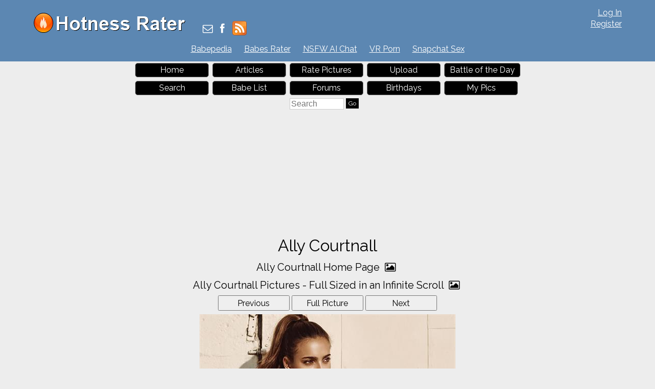

--- FILE ---
content_type: text/html; charset=utf-8
request_url: https://hotnessrater.com/picture/6733886/ally-courtnall?pageWon=1&pageLost=1
body_size: 6545
content:


<!DOCTYPE html>
<html lang="en" xml:lang="en" xmlns="http://www.w3.org/1999/xhtml">
<head>
    <title>Ally Courtnall&#39;s Pictures. Hotness Rating = 9.34/10</title>

    <link rel="alternate" type="application/rss+xml" title="Hotness Rater Articles" href="https://hotnessrater.com/articles/feed/" />
    <link rel="alternate" type="application/rss+xml" title="Hotness Rater Battle of the Day RSS Feed" href="https://hotnessrater.com/rss/battleoftheday" />

    <meta name="description" content="Ally Courtnall pictures. Hotness Rating = 9.34/10." />
    <meta name="viewport" content="width=device-width" />
    <meta name="referrer" content="always" />

    <meta property="fb:admins" content="624594102" />
    <meta property="fb:admins" content="100000047354581" />
    <meta property="fb:app_id" content="130119630425147" />
    <meta property="og:type" content="website" />
    <meta property="og:site_name" content="Hotness Rater" />
    <meta property="og:locale" content="en_US" />
    <meta property="og:url" content="https://hotnessrater.com/picture/6733886/ally-courtnall?pageWon=1&amp;pageLost=1" />
    <meta name="clckd" content="972f45e2802818880e705e3b0f5272bb" />

    <link href="/favicon.ico" rel="icon" type="image/x-icon" />
    <script type="application/ld+json">
        {
          "@context" : "https://schema.org",
          "@type" : "WebSite",
          "name" : "Hotness Rater",
          "url" : "https://hotnessrater.com/"
        }
    </script>


    
    <meta property="og:image" content="https://img7.hotnessrater.com/6733886/ally-courtnall.jpg?w=500&amp;h=750" />
    <meta property="og:title" content="Ally Courtnall&#39;s Pictures. Hotness Rating = 9.34/10" />
    <meta property="og:description" content="Ally Courtnall pictures. Hotness Rating = 9.34/10." />


    

    <link href="https://maxcdn.bootstrapcdn.com/bootstrap/3.3.7/css/bootstrap.min.css" rel="stylesheet" integrity="sha384-BVYiiSIFeK1dGmJRAkycuHAHRg32OmUcww7on3RYdg4Va+PmSTsz/K68vbdEjh4u" crossorigin="anonymous" />
    <link href="/Content/css?v=iZx793ONDBvzbAY3OcRJL-BwGX9CNakfpTZPm-k66ng1" rel="stylesheet"/>


    <script src="https://ajax.googleapis.com/ajax/libs/jquery/3.1.1/jquery.min.js" type="0c8a446be1147bce01e6968c-text/javascript"></script>
    <script src="https://maxcdn.bootstrapcdn.com/bootstrap/3.3.7/js/bootstrap.min.js" integrity="sha384-Tc5IQib027qvyjSMfHjOMaLkfuWVxZxUPnCJA7l2mCWNIpG9mGCD8wGNIcPD7Txa" crossorigin="anonymous" type="0c8a446be1147bce01e6968c-text/javascript"></script>
    <link href='https://cdnjs.cloudflare.com/ajax/libs/font-awesome/4.0.3/css/font-awesome.min.css' rel='stylesheet' type='text/css'>
    <link href="https://fonts.googleapis.com/css?family=Raleway" rel="stylesheet">

    <script src="https://jsc.adskeeper.com/site/328739.js" async type="0c8a446be1147bce01e6968c-text/javascript">
    </script>


    <script src="/bundles/main?v=sz2ZW9fnVDnBI08cSrnmjxWsZe-Z_Y0BYfkLEC2zxSU1" type="0c8a446be1147bce01e6968c-text/javascript"></script>


</head>
<body>


    <header>
        <div id="fb-root"></div>
        <div class="headerTop">
            <div class="headAlign">
                <div class="logo">
                    <a href="https://hotnessrater.com" title="Hotness Rater">
                        <img class="noshadow" src="/content/hotnessRater.png" alt="Hotness Rater" title="Rate pictures from 1-10. Hotness Rater" />
                    </a>
                </div>

                <div id="logindisplay">
                        <div>
        <div><a href="/account/log-in" rel="nofollow">Log In</a></div>
        <div class="logInLinks2"><a href="/account/register" rel="nofollow">Register</a></div> 
    </div>

                </div>

                <div class="socialContainer">
                    <div class="site-social">
                        <a href="/cdn-cgi/l/email-protection#790e1c1b14180a0d1c0b3911160d171c0a0a0b180d1c0b571a1614" title="Send Us an Email"><i class="fa fa-envelope-o"></i></a>
                        <a href="https://www.facebook.com/HotnessRater" rel="noopener" target="_blank" title="Find Us on Facebook"><i class="fa fa-facebook"></i></a>                       
                        <a href="/rss/battleoftheday"><img src="/Content/feed-icon-28x28.png" alt="HotnessRater Battle of the Day rss feeds" title="HotnessRater Battle of the Day rss feeds" class="rssImg noshadow" /></a>
                    </div>
                </div>
                <div class="social">                    
                    <div class="fb-like" data-href="https://www.facebook.com/HotnessRater" data-send="false" data-layout="button_count" data-width="100" data-show-faces="false" data-font="arial"></div>
                </div>
            </div>
        </div>
        <div class="headerTop headerTopMenu">
            <ul class="headerMenu">
                <li>
                    <a href="https://www.babepedia.com" rel="noopener" target="_blank" title="Babepedia" onclick="if (!window.__cfRLUnblockHandlers) return false; ga('send', 'event', 'OutGoingLinks', 'www.babepedia.com', '')" data-cf-modified-0c8a446be1147bce01e6968c-="">Babepedia</a>
                </li>
                <li>
                    <a href="https://babesrater.com/" onclick="if (!window.__cfRLUnblockHandlers) return false; ga('send', 'event', 'OutGoingLinks', 'babesrater.com', '')" target="_blank" rel="noopener" data-cf-modified-0c8a446be1147bce01e6968c-="">Babes Rater</a>
                </li>





                    <li>
                        <a href="https://crushon.ai/?mist=1&utm_source=hotnessrater&utm_medium=header&utm_campaign=nsfw-ai-chat" onclick="if (!window.__cfRLUnblockHandlers) return false; ga('send', 'event', 'OutGoingLinks', 'crushon.ai', '')" target="_blank" rel="noopener" data-cf-modified-0c8a446be1147bce01e6968c-="">NSFW AI Chat</a>
                    </li>

                    <li>
                        <a href="https://www.sexlikereal.com/" onclick="if (!window.__cfRLUnblockHandlers) return false; ga('send', 'event', 'OutGoingLinks', 'https://www.sexlikereal.com/', '')" target="_blank" rel="noopener" data-cf-modified-0c8a446be1147bce01e6968c-="">VR Porn</a>
                    </li>


                    <li><a href='https://flirtbate.com/snapchat-sex?cmpid=686bb2cf5e679287e9b1228c&utm_source={r}&utm_medium={r}&utm_campaign={r}' target='_blank' rel="noopener" title='Snapchat Sex' onclick="if (!window.__cfRLUnblockHandlers) return false; ga(&quot;send&quot;, &quot;event&quot;, &quot;flirtbate.com&quot;, &quot;https://flirtbate.com/&quot;, &quot;&quot;)" data-cf-modified-0c8a446be1147bce01e6968c-="">Snapchat Sex</a></li>


            </ul>
        </div>
        <div class="clearfix"></div>
    </header>
    <div class="clearfix"></div>
    <div>
        <div id="main">
            <div class="headAlign menuHeader mobileMenu">
                <ul>
                    <li><a href="/">Home</a> </li>
                    <li>
                        <a href="https://hotnessrater.com/articles" title="Articles">Articles</a>
                    </li>
                    <li><a href="/rate-pictures">Rate Pictures</a></li>

                    <li><a href="/my-pictures/upload" rel="nofollow">Upload</a></li>

                    <li><a href="/battle-of-the-day/6733886">Battle of the Day</a></li>
                    <li><a href="/search" rel="nofollow">Search</a> </li>
                    <li><a href="/list-all-celebrities">Babe List</a></li>

                    <li>
                        <a href='https://hotnessrater.com/community/' title="Hotness Rater Forums">Forums</a>
                    </li>
                    <li>
                        <a href="https://hotnessrater.com/birthdays" title="Hot Birthday Babes">Birthdays</a>
                    </li>

                    <li><a href="/my-pictures" rel="nofollow">My Pics</a></li>

                    <li>
                        <form class="searchForm" action="/search/searchbyname" method="post" enctype="multipart/form-data">
                            <fieldset class="menuSearchFieldset">
                                <input class="menuSearchBox" placeholder="Search" name="name" type="text" />
                                <input class="ui-state-default" type="submit" value="Go" />
                            </fieldset>
                        </form>
                    </li>
                </ul>
            </div>

            <div class="headAd">

	<style>
		div[data-widget-id="1934149"] {
			min-height: 300px;
		}
	</style>
	<div data-type="_mgwidget" data-widget-id="1934149">
	</div>
	<script data-cfasync="false" src="/cdn-cgi/scripts/5c5dd728/cloudflare-static/email-decode.min.js"></script><script type="0c8a446be1147bce01e6968c-text/javascript">
	(function (w, q) { w[q] = w[q] || []; w[q].push(["_mgc.load"]) })(window, "_mgq");
	</script>

            </div>



    <div class="headerTitleFull">
        <div class="clear"></div>
        <h1>Ally Courtnall</h1>
        
        <div class="clear"></div>
    </div>

            <div class="clear"></div>

            

<script type="0c8a446be1147bce01e6968c-text/javascript">
    var pictureID=6733886;
    var pictureName='ally-courtnall';
</script>





<div id="mainBodyDiv" class="mainPage">


    <div class="allLink text-center">
        <a href='/person/123968/ally-courtnall'>Ally Courtnall Home Page <i class="fa fa-picture-o"></i></a>
    </div>
    <div class="allLink text-center">
        <a href='/infinite-scroll/123968/ally-courtnall'>Ally Courtnall Pictures - Full Sized in an Infinite Scroll <i class="fa fa-picture-o"></i></a>
    </div>

    <div id="detailsPic" itemscope itemtype="http://data-vocabulary.org/AggregateReview">
        <div id="mainCenterPart">
            <div class="nextPrevDiv">

                    <input type="button" class="nextButton ui-state-default" value="Previous" onclick="if (!window.__cfRLUnblockHandlers) return false; location='/picture/6733889/ally-courtnall' " data-cf-modified-0c8a446be1147bce01e6968c-="" />

                <div class="fullPicButton">
                    <input type="button" class="nextButton ui-state-default" value="Full Picture" onclick="if (!window.__cfRLUnblockHandlers) return false; location = '/full-sized-picture/6733886/ally-courtnall' " data-cf-modified-0c8a446be1147bce01e6968c-="" />
                </div>

                    <input type="button" class="nextButton ui-state-default" value="Next" onclick="if (!window.__cfRLUnblockHandlers) return false; location = '/picture/6733887/ally-courtnall' " data-cf-modified-0c8a446be1147bce01e6968c-="" />
            </div>
            <div class="clear"></div>
            <div class="item">
                <div><a href="/full-sized-picture/6733886/ally-courtnall"  ><img style=' height:auto;width:500px'  class='photo'  alt="Ally Courtnall" title="Ally Courtnall Pictures" data-src="https://img7.hotnessrater.com/6733886/ally-courtnall.jpg?w=500&h=750"/></a></div>


                    <h2 id="rating" class="marg-bottom">
                        <span itemprop="itemreviewed" class="marg-bottom">Ally Courtnall</span>'s Rating: <span itemprop="rating">9.34</span>/<span itemprop="bestRating">10</span><span itemprop="worstRating" content="1"></span><img class="info" src="/Content/info.png" alt="info" title="Rating for the above picture.  If unrated, this picture needs to be compared to more pictures&#13&#13" />
                    </h2>
                    <div itemprop="summary" class="marg-top">Based on 52 votes from <span itemprop="reviewer">Hotness Rater voters</span></div>
            </div>

            <div class="babetraderlink">
                <a href="http://babetrader.com/picture/6733886/ally-courtnall" target="_blank">View on BabeTrader.com</a>
            </div>
        </div>

        <div class="winLossContainer">
            <div id="wonAgainst" class="winContainer detailsTitlesWonLost detailPicBoxFrame white-bk">
                <div class="detailsTitlesWonLost">
                    <h2>Won Against</h2>
                </div>
                <div class="detailsPicBox">
                    <ul class="picBoxUL">
                                <li>
                                        <div class="picBoxPicture">
                                            <div class='picBoxPictureAdjust' style='margin:7px 14px'><a href="/full-sized-picture/6736461/emily-feld"  ><img style=' height:auto;width:89px'  class='photo'  alt="Emily Feld for Runway Goddess" title="Emily Feld Pictures" data-src="https://img6.hotnessrater.com/6736461/emily-feld.jpg?w=200&h=300"/></a></div>
                                            <div class="picBoxScore">9.71/10</div>
                                        </div>
                                        <div class="picBoxPicture">
                                            <div class='picBoxPictureAdjust' style='margin:10px 7px'><a href="/full-sized-picture/5789663/lara-mcwhorter"  ><img style=' height:auto;width:103px'  class='photo'  alt="Lara McWhorter in a bikini" title="Lara McWhorter Bikini Pictures" data-src="https://img8.hotnessrater.com/5789663/lara-mcwhorter-bikini.jpg?w=200&h=300"/></a></div>
                                            <div class="picBoxScore">9.68/10</div>
                                        </div>
                                        <div class="picBoxPicture">
                                            <div class='picBoxPictureAdjust' style='margin:7px 14px'><a href="/full-sized-picture/6258096/christen-harper"  ><img style=' height:auto;width:89px'  class='photo'  alt="Nat & Liv" title="Christen Harper Pictures" data-src="https://img1.hotnessrater.com/6258096/christen-harper.jpg?w=200&h=300"/></a></div>
                                            <div class="picBoxScore">9.64/10</div>
                                        </div>
                                    <div class="clear"></div>
                                </li>
                                <li>
                                        <div class="picBoxPicture">
                                            <div class='picBoxPictureAdjust' style='margin:7px 16px'><a href="/full-sized-picture/348727/kelly-monaco"  ><img style=' height:auto;width:85px'  class='photo'  alt="Kelly Monaco - Dancing With The Stars & General Hospital panels at Summer TCA Tour - Beverly Hils, Jul. 26, 2012" title="Kelly Monaco Pictures" data-src="https://img8.hotnessrater.com/348727/kelly-monaco.jpg?w=200&h=300"/></a></div>
                                            <div class="picBoxScore">9.64/10</div>
                                        </div>
                                        <div class="picBoxPicture">
                                            <div class='picBoxPictureAdjust' style='margin:46px 7px'><a href="/full-sized-picture/5933205/nina-agdal"  ><img style=' height:auto;width:103px'  class='photo'  alt="Nina Agdal in a bikini" title="Nina Agdal Bikini Pictures" data-src="https://img6.hotnessrater.com/5933205/nina-agdal-bikini.jpg?w=200&h=300"/></a></div>
                                            <div class="picBoxScore">9.60/10</div>
                                        </div>
                                        <div class="picBoxPicture">
                                            <div class='picBoxPictureAdjust' style='margin:7px 8px'><a href="/full-sized-picture/6776719/alicia-endemann"  ><img style=' height:auto;width:101px'  class='photo'  alt="Alicia Endemann" title="Alicia Endemann Pictures" data-src="https://img8.hotnessrater.com/6776719/alicia-endemann.jpg?w=200&h=300"/></a></div>
                                            <div class="picBoxScore">9.58/10</div>
                                        </div>
                                    <div class="clear"></div>
                                </li>
                                <li>
                                        <div class="picBoxPicture">
                                            <div class='picBoxPictureAdjust' style='margin:10px 7px'><a href="/full-sized-picture/1198386/eliza-dushku"  ><img style=' height:auto;width:103px'  class='photo'  alt="Eliza Dushku" title="Eliza Dushku Pictures" data-src="https://img3.hotnessrater.com/1198386/eliza-dushku.jpg?w=200&h=300"/></a></div>
                                            <div class="picBoxScore">9.58/10</div>
                                        </div>
                                        <div class="picBoxPicture">
                                            <div class='picBoxPictureAdjust' style='margin:10px 7px'><a href="/full-sized-picture/6734576/hailey-grice"  ><img style=' height:auto;width:103px'  class='photo'  alt="Hailey Grice poolside" title="Hailey Grice Pictures" data-src="https://img1.hotnessrater.com/6734576/hailey-grice.jpg?w=200&h=300"/></a></div>
                                            <div class="picBoxScore">9.56/10</div>
                                        </div>
                                        <div class="picBoxPicture">
                                            <div class='picBoxPictureAdjust' style='margin:25px 7px'><a href="/full-sized-picture/4226747/bruna-lima"  ><img style=' height:auto;width:103px'  class='photo'  alt="Bruna Lima in a bikini - ass" title="Bruna Lima Bikini Pictures" data-src="https://img4.hotnessrater.com/4226747/bruna-lima-bikini.jpg?w=200&h=300"/></a></div>
                                            <div class="picBoxScore">9.21/10</div>
                                        </div>
                                    <div class="clear"></div>
                                </li>

                    </ul>
                        <div class="clear"></div>
                        <div class="hcenter">
                            <ul class="pagination">
                                            <li style="font-size: 20px"><a href="/picture/6733886/ally-courtnall?pageWon=1&amp;pageLost=1">1</a></li>
                                            <li><a href="/picture/6733886/ally-courtnall?pageWon=2&amp;pageLost=1">2</a></li>
                                            <li><a href="/picture/6733886/ally-courtnall?pageWon=3&amp;pageLost=1">3</a></li>
                                            <li><a href="/picture/6733886/ally-courtnall?pageWon=4&amp;pageLost=1">4</a></li>

                            </ul>
                        </div>


                </div>
            </div>

            <div id="lostAgainst" class="lossContainer detailsTitlesWonLost detailPicBoxFrame white-bk">
                <div class="detailsTitlesWonLost">
                    <h2>Lost Against</h2>
                </div>
                <div class="detailsPicBox">
                    <ul class="picBoxUL">
                                <li>
                                        <div class="picBoxPicture">
                                            <div class='picBoxPictureAdjust' style='margin:7px 11px'><a href="/full-sized-picture/2056600/carla-ossa"  ><img style=' height:auto;width:95px'  class='photo'  alt="Carla Ossa" title="Carla Ossa Pictures" data-src="https://img1.hotnessrater.com/2056600/carla-ossa.jpg?w=200&h=300"/></a></div>
                                            <div class="picBoxScore">9.70/10</div>
                                        </div>
                                        <div class="picBoxPicture">
                                            <div class='picBoxPictureAdjust' style='margin:7px 14px'><a href="/full-sized-picture/722809/cristina-hurtado"  ><img style=' height:auto;width:89px'  class='photo'  alt="Cristina Hurtado in lingerie" title="Cristina Hurtado Lingerie Pictures" data-src="https://img2.hotnessrater.com/722809/cristina-hurtado-lingerie.jpg?w=200&h=300"/></a></div>
                                            <div class="picBoxScore">9.68/10</div>
                                        </div>
                                        <div class="picBoxPicture">
                                            <div class='picBoxPictureAdjust' style='margin:7px 12px'><a href="/full-sized-picture/2744429/kara-del-toro"  ><img style=' height:auto;width:93px'  class='photo'  alt="Kara del Toro in a bikini" title="Kara del Toro Bikini Pictures" data-src="https://img6.hotnessrater.com/2744429/kara-del-toro-bikini.jpg?w=200&h=300"/></a></div>
                                            <div class="picBoxScore">9.67/10</div>
                                        </div>
                                    <div class="clear"></div>
                                </li>
                                <li>
                                        <div class="picBoxPicture">
                                            <div class='picBoxPictureAdjust' style='margin:23px 7px'><a href="/full-sized-picture/6734574/jayde-rossi"  ><img style=' height:auto;width:103px'  class='photo'  alt="Jayde Rossi white bra" title="Jayde Rossi Pictures" data-src="https://img7.hotnessrater.com/6734574/jayde-rossi.jpg?w=200&h=300"/></a></div>
                                            <div class="picBoxScore">9.66/10</div>
                                        </div>
                                        <div class="picBoxPicture">
                                            <div class='picBoxPictureAdjust' style='margin:10px 7px'><a href="/full-sized-picture/5731542/natalie-hadek"  ><img style=' height:auto;width:103px'  class='photo'  alt="All Natural" title="Natalie Hadek Bikini Pictures" data-src="https://img7.hotnessrater.com/5731542/natalie-hadek-bikini.jpg?w=200&h=300"/></a></div>
                                            <div class="picBoxScore">9.66/10</div>
                                        </div>
                                        <div class="picBoxPicture">
                                            <div class='picBoxPictureAdjust' style='margin:10px 7px'><a href="/full-sized-picture/6665668/roksana-szajkowska"  ><img style=' height:auto;width:103px'  class='photo'  alt="Roksana Szajkowska tits" title="Roksana Szajkowska Pictures" data-src="https://img5.hotnessrater.com/6665668/roksana-szajkowska.jpg?w=200&h=300"/></a></div>
                                            <div class="picBoxScore">9.65/10</div>
                                        </div>
                                    <div class="clear"></div>
                                </li>
                                <li>
                                        <div class="picBoxPicture">
                                            <div class='picBoxPictureAdjust' style='margin:10px 7px'><a href="/full-sized-picture/2576159/cassie-amato"  ><img style=' height:auto;width:103px'  class='photo'  alt="Cassie Amato in a bikini" title="Cassie Amato Bikini Pictures" data-src="https://img8.hotnessrater.com/2576159/cassie-amato-bikini.jpg?w=200&h=300"/></a></div>
                                            <div class="picBoxScore">9.62/10</div>
                                        </div>
                                        <div class="picBoxPicture">
                                            <div class='picBoxPictureAdjust' style='margin:7px 14px'><a href="/full-sized-picture/1355285/cora-deitz"  ><img style=' height:auto;width:89px'  class='photo'  alt="Cora Deitz in lingerie" title="Cora Deitz Lingerie Pictures" data-src="https://img6.hotnessrater.com/1355285/cora-deitz-lingerie.jpg?w=200&h=300"/></a></div>
                                            <div class="picBoxScore">9.62/10</div>
                                        </div>
                                        <div class="picBoxPicture">
                                            <div class='picBoxPictureAdjust' style='margin:10px 7px'><a href="/full-sized-picture/6734576/hailey-grice"  ><img style=' height:auto;width:103px'  class='photo'  alt="Hailey Grice poolside" title="Hailey Grice Pictures" data-src="https://img1.hotnessrater.com/6734576/hailey-grice.jpg?w=200&h=300"/></a></div>
                                            <div class="picBoxScore">9.56/10</div>
                                        </div>
                                    <div class="clear"></div>
                                </li>

                    </ul>

                        <div class="clear"></div>
                        <div class="hcenter">
                            <ul class="pagination">
                                            <li style="font-size: 20px"><a href="/picture/6733886/ally-courtnall?pageWon=1&amp;pageLost=1">1</a></li>
                                            <li><a href="/picture/6733886/ally-courtnall?pageWon=1&amp;pageLost=2">2</a></li>
                                            <li><a href="/picture/6733886/ally-courtnall?pageWon=1&amp;pageLost=3">3</a></li>

                            </ul>
                        </div>

                </div>
            </div>
        </div>
    </div>




    <div id="reportView">
        <a href="javascript:ShowReportView( 6733886 )">Report Picture</a>
    </div>

    <div class="allLink text-center">
    <a href='/person/123968/ally-courtnall'>Ally Courtnall Home Page <i class="fa fa-picture-o"></i></a>
</div>

    <div class="allLink text-center">
        <a href='/infinite-scroll/123968/ally-courtnall'>Ally Courtnall Pictures - Full Sized in an Infinite Scroll <i class="fa fa-picture-o"></i></a>
    </div>



        <div class="underPicBanner center-block text-center">
            <div data-type="_mgwidget" data-widget-id="1301263">
            </div>
            <script type="0c8a446be1147bce01e6968c-text/javascript">
                (function (w, q) { w[q] = w[q] || []; w[q].push(["_mgc.load"]) })(window, "_mgq");
            </script>
        </div>


<div class="allLink text-center">
<div style="width:728px;margin:0 auto 5px auto">
    <div id="contentad421646"></div>
    <script type="0c8a446be1147bce01e6968c-text/javascript">
        (function (d) {
            var params =
            {
                id: "462a6b3f-bb06-4567-bb79-c0c82100e6bc",
                d: "aG90bmVzc3JhdGVyLmNvbQ==",
                wid: "421646",
                cb: (new Date()).getTime()
            };
            var qs = Object.keys(params).reduce(function (a, k) { a.push(k + '=' + encodeURIComponent(params[k])); return a }, []).join(String.fromCharCode(38));
            var s = d.createElement('script'); s.type = 'text/javascript'; s.async = true;
            var p = 'https:' == document.location.protocol ? 'https' : 'http';
            s.src = p + "://api.content-ad.net/Scripts/widget2.aspx?" + qs;
            d.getElementById("contentad421646").appendChild(s);
        })(document);
    </script>
</div>


            <a href="http://www.babepedia.com" rel="nofollow noopener" target='_blank' onclick="if (!window.__cfRLUnblockHandlers) return false; ga('send', 'event', 'OutGoingLinks', 'www.babepedia.com', '')" data-cf-modified-0c8a446be1147bce01e6968c-=""><img src="/Content/468x60-Babepedia.gif"/></a>

</div>

<div class="clearfix"></div>

    <script src="//static.newsmaxfeednetwork.com/web-clients/bootloaders/VFcwckEBK0H2BjXnwhbXoI/bootloader.js" async="true" data-version="3" data-url="[PAGE_URL]" data-zone="[ZONE]" data-organic-clicks="[ORGANIC_TRACKING_PIXEL]" data-paid-clicks="[PAID_TRACKING_PIXEL]" type="0c8a446be1147bce01e6968c-text/javascript"></script>

<div class="clearfix marg-bottom"></div>



    <div class="row">
        <div class='col-lg-2'></div>
        <div class="white-bk col-xs-12 col-lg-8 marg-bottom">
            <div class="externalLinks galleryPageLinks">
                <h2>Ally Courtnall Links <i class="fa fa-link"></i></h2>
                <table class="personLinks">
                        <tr>
                            <td>
                                <a href='https://www.babepedia.com/babe/Ally_Courtnall' rel='noopener' target="_blank" onclick="if (!window.__cfRLUnblockHandlers) return false; ga('send', 'event', 'OutGoingLinks', 'www.babepedia.com', '')" data-cf-modified-0c8a446be1147bce01e6968c-="">Ally Courtnall at Babepedia</a>
                            </td>
                            <td>
                                            <a href='https://www.babepedia.com/' target="_blank" rel="noopener" onclick="if (!window.__cfRLUnblockHandlers) return false; ga('send', 'event', 'OutGoingLinks', 'www.babepedia.com', '')" data-cf-modified-0c8a446be1147bce01e6968c-="">Babepedia</a>
                            </td>
                        </tr>
                </table>
                <div class="clear"></div>
            </div>    
        </div>
        <div class='col-lg-2'></div>
    </div>




<div class="clearfix"></div>





<div class="allLink text-center marg-top"></div>




<div class="clearfix"></div>



</div>



            <div class="clear"></div>
        </div>
    </div>
    <footer id="footer" class="adbottom">
        <div class="footerlinks">
            <a href="https://celebrityrater.com/" target="_blank" rel="noopener">Celebrity Rater</a>
                <a href="https://babesrater.com/" target="_blank" rel="noopener">Babes Rater</a>
            <a href="http://thoughtrot.com/" target="_blank" rel="noopener">Thought Rot</a>
                <a href="https://www.babepedia.com/" target="_blank" rel="noopener" onclick="if (!window.__cfRLUnblockHandlers) return false; ga('send', 'event', 'OutGoingLinks', 'www.babepedia.com', '')" data-cf-modified-0c8a446be1147bce01e6968c-="">Babepedia</a>
        </div>

        <div class="clear"></div>
        <div class="fm1">&copy; 2026 Pearson Media LLC.</div>
        <div class="fm2">
            <a href="/about/copyrightdmca" rel="nofollow">Copyright DMCA</a>
            <a href="/about/agreement" rel="nofollow">Terms Of Service</a>
            <a href="/about/privacypolicy" rel="nofollow">Privacy Policy</a>
            <a href="/about/contactus" rel="nofollow">Contact Us</a>
            <a href="/about" rel="nofollow">About Us</a>
        </div>

        
    </footer>

    
    <script type="0c8a446be1147bce01e6968c-text/javascript">
          function AdjustPics() {
              $('.getMorePartialLiHot').wookmark({
                  offset: 2,
                  container: $('#hotnessPicsContainer'),
                  itemWidth: 190,
                  flexibleWidth: true,
                  autoResize: true
              });
          }

          AdjustPics();



          //ytEmbed.init({ 'block': 'youtubeDiv', 'type': 'search', 'q': "Ally Courtnall", 'layout': 'thumbnails', 'player': 'embed', 'display_first': true });
    </script>


    <script type="0c8a446be1147bce01e6968c-text/javascript">
        (function (i, s, o, g, r, a, m) {
            i['GoogleAnalyticsObject'] = r; i[r] = i[r] || function () {
                (i[r].q = i[r].q || []).push(arguments)
            }, i[r].l = 1 * new Date(); a = s.createElement(o),
                m = s.getElementsByTagName(o)[0]; a.async = 1; a.src = g; m.parentNode.insertBefore(a, m)
        })(window, document, 'script', 'https://www.google-analytics.com/analytics.js', 'ga');

        ga('create', 'UA-27338386-1', 'auto');
        ga('send', 'pageview');
    </script>

    <script type="0c8a446be1147bce01e6968c-text/javascript">
        (function (d, s, id) {
            var js, fjs = d.getElementsByTagName(s)[0];
            if (d.getElementById(id)) return;
            js = d.createElement(s);
            js.id = id;
            js.src = "//connect.facebook.net/en_US/all.js#xfbml=1&appId=130119630425147";
            fjs.parentNode.insertBefore(js, fjs);
        }(document, 'script', 'facebook-jssdk'));
    </script>   
<script src="/cdn-cgi/scripts/7d0fa10a/cloudflare-static/rocket-loader.min.js" data-cf-settings="0c8a446be1147bce01e6968c-|49" defer></script><script defer src="https://static.cloudflareinsights.com/beacon.min.js/vcd15cbe7772f49c399c6a5babf22c1241717689176015" integrity="sha512-ZpsOmlRQV6y907TI0dKBHq9Md29nnaEIPlkf84rnaERnq6zvWvPUqr2ft8M1aS28oN72PdrCzSjY4U6VaAw1EQ==" data-cf-beacon='{"version":"2024.11.0","token":"2f55f8d718a145ab8031d3db6e2123b2","r":1,"server_timing":{"name":{"cfCacheStatus":true,"cfEdge":true,"cfExtPri":true,"cfL4":true,"cfOrigin":true,"cfSpeedBrain":true},"location_startswith":null}}' crossorigin="anonymous"></script>
</body>
</html>






--- FILE ---
content_type: application/x-javascript; charset=utf-8
request_url: https://servicer.adskeeper.com/1301263/1?sessionId=6970001b-07002&sessionPage=1&sessionNumberWeek=1&sessionNumber=1&cpicon=1&cbuster=1768947739587264152039&pvid=7162767f-a5c2-445f-90cd-4c0b730cb251&implVersion=17&lct=1768418280&mp4=1&ap=1&consentStrLen=0&wlid=771309c1-f6ec-4768-9308-b467bad2e3f1&pageview_widget_list=1934149,1301263&niet=4g&nisd=false&jsp=head&evt=%5B%7B%22event%22%3A1%2C%22methods%22%3A%5B1%2C2%5D%7D%2C%7B%22event%22%3A2%2C%22methods%22%3A%5B1%2C2%5D%7D%5D&pv=5&jsv=es6&dpr=1&hashCommit=1657173f&tfre=2710&scale_metric_1=64.00&scale_metric_2=258.06&scale_metric_3=100.00&w=720&h=345&tl=150&tlp=1,2,3,4&sz=173x305&szp=1,2,3,4&szl=1,2,3,4&cxurl=https%3A%2F%2Fhotnessrater.com%2Fpicture%2F6733886%2Fally-courtnall%3FpageWon%3D1%26pageLost%3D1&ref=&lu=https%3A%2F%2Fhotnessrater.com%2Fpicture%2F6733886%2Fally-courtnall%3FpageWon%3D1%26pageLost%3D1
body_size: 1537
content:
var _mgq=_mgq||[];
_mgq.push(["AdskeeperLoadGoods1301263",[
["Brainberries","8603800","1","The 90s Was A Fantastic Decade For Fans Of Action Movies","","0","","","","QVg-bqO1qwUeytNS-kAoo10kTruqhA-9flzMZceFjTbQrp3EQmOG0OcOo35lRqK5J5-V9RiSmN6raXcKPkq-dtDYxLEFMYs0Ndag2sHYqFA7n1tgNeB-GqYguYi0Cc_e",{"i":"https://s-img.adskeeper.com/g/8603800/492x328/77x0x866x577/aHR0cDovL2ltZ2hvc3RzLmNvbS90LzIwMTktMDgvMTAxOTI0LzFiNjBjMzU0ODU1YmZiODRmMTQ1MThiMjMwYzQ3ZTQwLmpwZWc.webp?v=1768947739-s8eyZY9rvu3X3qRIjuSDQ8X6rpwDkUfxLIR0dfiPOSQ","l":"https://clck.adskeeper.com/ghits/8603800/i/57633856/2/pp/1/1?h=QVg-bqO1qwUeytNS-kAoo10kTruqhA-9flzMZceFjTbQrp3EQmOG0OcOo35lRqK5J5-V9RiSmN6raXcKPkq-dtDYxLEFMYs0Ndag2sHYqFA7n1tgNeB-GqYguYi0Cc_e&rid=7bfcdc4c-f64e-11f0-a296-d404e6f98490&tt=Direct&att=3&afrd=296&iv=17&ct=1&gdprApplies=0&muid=q0kjF5MasFme&st=-300&mp4=1&h2=RGCnD2pppFaSHdacZpvmnrKs3NEoz9rroTgLYydx17fqUd95bTSEBwmXOMB8XK7T4v-rl-HtrQLM4jvYKqh0Xw**","adc":[],"sdl":0,"dl":"","type":"w","media-type":"static","clicktrackers":[],"cta":"Learn more","cdt":"","b":0.04039951984798979,"catId":230,"tri":"7bfcff70-f64e-11f0-a296-d404e6f98490","crid":"8603800"}],
["Brainberries","16005918","1","Mystery Solved: Here's Why These 9 Actors Left Their TV Shows","","0","","","","QVg-bqO1qwUeytNS-kAoo2pI8eEbfz44HMonq1nxt_DWAnuBYpAuK-GN3WMrrl18J5-V9RiSmN6raXcKPkq-dtDYxLEFMYs0Ndag2sHYqFDDsVAxRd9ouchXntQ6sefm",{"i":"https://s-img.adskeeper.com/g/16005918/492x328/-/[base64].webp?v=1768947739-naaPrQG82TlJFcVbFiSifE1ZNYEMPS0BD3JQNkd2Pig","l":"https://clck.adskeeper.com/ghits/16005918/i/57633856/2/pp/2/1?h=QVg-bqO1qwUeytNS-kAoo2pI8eEbfz44HMonq1nxt_DWAnuBYpAuK-GN3WMrrl18J5-V9RiSmN6raXcKPkq-dtDYxLEFMYs0Ndag2sHYqFDDsVAxRd9ouchXntQ6sefm&rid=7bfcdc4c-f64e-11f0-a296-d404e6f98490&tt=Direct&att=3&afrd=296&iv=17&ct=1&gdprApplies=0&muid=q0kjF5MasFme&st=-300&mp4=1&h2=RGCnD2pppFaSHdacZpvmnrKs3NEoz9rroTgLYydx17fqUd95bTSEBwmXOMB8XK7T4v-rl-HtrQLM4jvYKqh0Xw**","adc":[],"sdl":0,"dl":"","type":"w","media-type":"static","clicktrackers":[],"cta":"Learn more","cdt":"","b":0.06912502538069525,"catId":230,"tri":"7bfcff75-f64e-11f0-a296-d404e6f98490","crid":"16005918"}],
["Brainberries","15119514","1","The 10 Most Stunning Women From Lebanon - Who Is Your Favorite?","","0","","","","QVg-bqO1qwUeytNS-kAoo8MEc7tPoTUNiKvaPwbChKntIWW-C4neJrCMnfennp2oJ5-V9RiSmN6raXcKPkq-dtDYxLEFMYs0Ndag2sHYqFBGz70pAovA7C1TGGSSepnx",{"i":"https://s-img.adskeeper.com/g/15119514/492x328/-/[base64].webp?v=1768947739-s6dRFdlxTOicHdhlmzPDGMh41nrizunhpvNg8nXvJyI","l":"https://clck.adskeeper.com/ghits/15119514/i/57633856/2/pp/3/1?h=QVg-bqO1qwUeytNS-kAoo8MEc7tPoTUNiKvaPwbChKntIWW-C4neJrCMnfennp2oJ5-V9RiSmN6raXcKPkq-dtDYxLEFMYs0Ndag2sHYqFBGz70pAovA7C1TGGSSepnx&rid=7bfcdc4c-f64e-11f0-a296-d404e6f98490&tt=Direct&att=3&afrd=296&iv=17&ct=1&gdprApplies=0&muid=q0kjF5MasFme&st=-300&mp4=1&h2=RGCnD2pppFaSHdacZpvmnrKs3NEoz9rroTgLYydx17fqUd95bTSEBwmXOMB8XK7T4v-rl-HtrQLM4jvYKqh0Xw**","adc":[],"sdl":0,"dl":"","type":"w","media-type":"static","clicktrackers":[],"cta":"Learn more","cdt":"","b":0.0366990556917152,"catId":239,"tri":"7bfcff77-f64e-11f0-a296-d404e6f98490","crid":"15119514"}],
["Brainberries","16000498","1","The Oscars 40 Years Ago: The Most Unexpected Moments","","0","","","","QVg-bqO1qwUeytNS-kAoo8lg72kzWH9CpGcUhSEAowX0Ukhppj0b1tp8PCpJXyHFJ5-V9RiSmN6raXcKPkq-dtDYxLEFMYs0Ndag2sHYqFBeeCdLaUO5kIVacY27sqpA",{"i":"https://s-img.adskeeper.com/g/16000498/492x328/-/[base64].webp?v=1768947739-wtnDaxyjzNIvpuG-kjqHwhQbs0NITH8oTS9j7hkUFKw","l":"https://clck.adskeeper.com/ghits/16000498/i/57633856/2/pp/4/1?h=QVg-bqO1qwUeytNS-kAoo8lg72kzWH9CpGcUhSEAowX0Ukhppj0b1tp8PCpJXyHFJ5-V9RiSmN6raXcKPkq-dtDYxLEFMYs0Ndag2sHYqFBeeCdLaUO5kIVacY27sqpA&rid=7bfcdc4c-f64e-11f0-a296-d404e6f98490&tt=Direct&att=3&afrd=296&iv=17&ct=1&gdprApplies=0&muid=q0kjF5MasFme&st=-300&mp4=1&h2=RGCnD2pppFaSHdacZpvmnrKs3NEoz9rroTgLYydx17fqUd95bTSEBwmXOMB8XK7T4v-rl-HtrQLM4jvYKqh0Xw**","adc":[],"sdl":0,"dl":"","type":"w","media-type":"static","clicktrackers":[],"cta":"Learn more","cdt":"","b":0.014169825705169465,"catId":239,"tri":"7bfcff79-f64e-11f0-a296-d404e6f98490","crid":"16000498"}],],
{"awc":{},"dt":"desktop","ts":"","tt":"Direct","isBot":1,"h2":"RGCnD2pppFaSHdacZpvmnrKs3NEoz9rroTgLYydx17fqUd95bTSEBwmXOMB8XK7T4v-rl-HtrQLM4jvYKqh0Xw**","ats":0,"rid":"7bfcdc4c-f64e-11f0-a296-d404e6f98490","pvid":"7162767f-a5c2-445f-90cd-4c0b730cb251","iv":17,"brid":32,"muidn":"q0kjF5MasFme","dnt":0,"cv":2,"afrd":296,"consent":true,"adv_src_id":13770}]);
_mgqp();


--- FILE ---
content_type: application/x-javascript; charset=utf-8
request_url: https://servicer.adskeeper.com/1934149/1?sessionId=6970001b-07002&sessionPage=1&sessionNumberWeek=1&sessionNumber=1&cpicon=1&scale_metric_1=64.00&scale_metric_2=258.06&scale_metric_3=100.00&cbuster=1768947739649237446015&pvid=7162767f-a5c2-445f-90cd-4c0b730cb251&implVersion=17&lct=1768418280&mp4=1&ap=1&consentStrLen=0&wlid=d11eb981-b5e2-4574-ac7d-1f93a61d70e8&pageview_widget_list=1934149,1301263&niet=4g&nisd=false&jsp=head&evt=%5B%7B%22event%22%3A1%2C%22methods%22%3A%5B1%2C2%5D%7D%2C%7B%22event%22%3A2%2C%22methods%22%3A%5B1%2C2%5D%7D%5D&pv=5&jsv=es6&dpr=1&hashCommit=1657173f&tfre=2787&w=728&h=347&tl=150&tlp=1,2,3,4&sz=175x307&szp=1,2,3,4&szl=1,2,3,4&cxurl=https%3A%2F%2Fhotnessrater.com%2Fpicture%2F6733886%2Fally-courtnall%3FpageWon%3D1%26pageLost%3D1&ref=&lu=https%3A%2F%2Fhotnessrater.com%2Fpicture%2F6733886%2Fally-courtnall%3FpageWon%3D1%26pageLost%3D1
body_size: 1376
content:
var _mgq=_mgq||[];
_mgq.push(["AdskeeperLoadGoods1934149",[
["Brainberries","20209340","1","Man Buys A $2 Flea Market Photo Then Realizes Its True Value","","0","","","","QVg-bqO1qwUeytNS-kAoo6Wg2_kwldNQOpIQbbqtUHpVOkA_OZpof-3mVfZD1xO0J5-V9RiSmN6raXcKPkq-dtDYxLEFMYs0Ndag2sHYqFBnR7wI9yrr8Y0KjmCZDPI9",{"i":"https://s-img.adskeeper.com/g/20209340/492x328/-/[base64].webp?v=1768947739-iqnQhdZeLVsrQelEcgvetobBg12mKENvFFdKxVCLSRA","l":"https://clck.adskeeper.com/ghits/20209340/i/64144964/2/pp/1/1?h=QVg-bqO1qwUeytNS-kAoo6Wg2_kwldNQOpIQbbqtUHpVOkA_OZpof-3mVfZD1xO0J5-V9RiSmN6raXcKPkq-dtDYxLEFMYs0Ndag2sHYqFBnR7wI9yrr8Y0KjmCZDPI9&rid=7c059e7c-f64e-11f0-a296-d404e6f98490&tt=Direct&att=3&afrd=296&iv=17&ct=1&gdprApplies=0&st=-300&mp4=1&h2=RGCnD2pppFaSHdacZpvmnsy2GX6xlGXVu7txikoXAu-0S7QsOb4TyE5H_wq1CwLY5_xBEZprPH3NCm85VhIexQ**","adc":[],"sdl":0,"dl":"","type":"w","media-type":"static","clicktrackers":[],"cta":"Learn more","cdt":"","b":0.11913732357088565,"catId":225,"tri":"7c05c19c-f64e-11f0-a296-d404e6f98490","crid":"20209340"}],
["Brainberries","16269806","1","Unleashing Her Passion: Demi Moore's 8 Sultriest Movie Roles!","","0","","","","QVg-bqO1qwUeytNS-kAoo8DM08n80PNUrE9RtUdErHzWAnuBYpAuK-GN3WMrrl18J5-V9RiSmN6raXcKPkq-dtDYxLEFMYs0Ndag2sHYqFC918hTCqX315TRw5ZO3xys",{"i":"https://s-img.adskeeper.com/g/16269806/492x328/-/[base64].webp?v=1768947739-bDpWKdqtZNJocReN07L99FX5X8xjnUIuYu8SPesxMeM","l":"https://clck.adskeeper.com/ghits/16269806/i/64144964/2/pp/2/1?h=QVg-bqO1qwUeytNS-kAoo8DM08n80PNUrE9RtUdErHzWAnuBYpAuK-GN3WMrrl18J5-V9RiSmN6raXcKPkq-dtDYxLEFMYs0Ndag2sHYqFC918hTCqX315TRw5ZO3xys&rid=7c059e7c-f64e-11f0-a296-d404e6f98490&tt=Direct&att=3&afrd=296&iv=17&ct=1&gdprApplies=0&st=-300&mp4=1&h2=RGCnD2pppFaSHdacZpvmnsy2GX6xlGXVu7txikoXAu-0S7QsOb4TyE5H_wq1CwLY5_xBEZprPH3NCm85VhIexQ**","adc":[],"sdl":0,"dl":"","type":"w","media-type":"static","clicktrackers":[],"cta":"Learn more","cdt":"","b":0.07181863495502702,"catId":230,"tri":"7c05c1a2-f64e-11f0-a296-d404e6f98490","crid":"16269806"}],
["Brainberries","8603787","1","A Museum To Rihanna's Glory Could Soon Be Opened","","0","","","","QVg-bqO1qwUeytNS-kAoo5jsxv3fNrYDFI8Q3wnBTFDtIWW-C4neJrCMnfennp2oJ5-V9RiSmN6raXcKPkq-dtDYxLEFMYs0Ndag2sHYqFAXkN18zw4RHyjShMcJBLx4",{"i":"https://s-img.adskeeper.com/g/8603787/492x328/0x0x1536x1024/aHR0cDovL2ltZ2hvc3RzLmNvbS90LzIwMTktMDgvMTAxOTI0LzM2NmQ4MjdhZmFlOGE2NWEzODc4N2QzYjBkYTkyNTY5LmpwZWc.webp?v=1768947739-Yu25lIP7qVS_btjOCjMz22Y-hRptEPbN2WzPNc6CImc","l":"https://clck.adskeeper.com/ghits/8603787/i/64144964/2/pp/3/1?h=QVg-bqO1qwUeytNS-kAoo5jsxv3fNrYDFI8Q3wnBTFDtIWW-C4neJrCMnfennp2oJ5-V9RiSmN6raXcKPkq-dtDYxLEFMYs0Ndag2sHYqFAXkN18zw4RHyjShMcJBLx4&rid=7c059e7c-f64e-11f0-a296-d404e6f98490&tt=Direct&att=3&afrd=296&iv=17&ct=1&gdprApplies=0&st=-300&mp4=1&h2=RGCnD2pppFaSHdacZpvmnsy2GX6xlGXVu7txikoXAu-0S7QsOb4TyE5H_wq1CwLY5_xBEZprPH3NCm85VhIexQ**","adc":[],"sdl":0,"dl":"","type":"w","media-type":"static","clicktrackers":[],"cta":"Learn more","cdt":"","b":0.04995995557508618,"catId":239,"tri":"7c05c1a4-f64e-11f0-a296-d404e6f98490","crid":"8603787"}],
["Brainberries","16269680","1","Shocking Turn Of Event: Actors Who Pursued Controversial Careers","","0","","","","QVg-bqO1qwUeytNS-kAoo62kP73uZVJNdVIR2Rbwp9c833Q3G5voMsm3uqDFrO2YJ5-V9RiSmN6raXcKPkq-dtDYxLEFMYs0Ndag2sHYqFBpOfD-sPo1kdQCoxxYqtcS",{"i":"https://s-img.adskeeper.com/g/16269680/492x328/-/[base64].webp?v=1768947739-wMg9ZcYilMOWh-HqcGC0IntlCJ-IrO4S2OtTk207y-o","l":"https://clck.adskeeper.com/ghits/16269680/i/64144964/2/pp/4/1?h=QVg-bqO1qwUeytNS-kAoo62kP73uZVJNdVIR2Rbwp9c833Q3G5voMsm3uqDFrO2YJ5-V9RiSmN6raXcKPkq-dtDYxLEFMYs0Ndag2sHYqFBpOfD-sPo1kdQCoxxYqtcS&rid=7c059e7c-f64e-11f0-a296-d404e6f98490&tt=Direct&att=3&afrd=296&iv=17&ct=1&gdprApplies=0&st=-300&mp4=1&h2=RGCnD2pppFaSHdacZpvmnsy2GX6xlGXVu7txikoXAu-0S7QsOb4TyE5H_wq1CwLY5_xBEZprPH3NCm85VhIexQ**","adc":[],"sdl":0,"dl":"","type":"w","media-type":"static","clicktrackers":[],"cta":"Learn more","cdt":"","b":0.03703348373492108,"catId":239,"tri":"7c05c1a6-f64e-11f0-a296-d404e6f98490","crid":"16269680"}],],
{"awc":{},"dt":"desktop","ts":"","tt":"Direct","isBot":1,"h2":"RGCnD2pppFaSHdacZpvmnsy2GX6xlGXVu7txikoXAu-0S7QsOb4TyE5H_wq1CwLY5_xBEZprPH3NCm85VhIexQ**","ats":0,"rid":"7c059e7c-f64e-11f0-a296-d404e6f98490","pvid":"7162767f-a5c2-445f-90cd-4c0b730cb251","iv":17,"brid":32,"muidn":"q0kjF5MasFme","dnt":0,"cv":2,"afrd":296,"consent":true,"adv_src_id":13770}]);
_mgqp();
